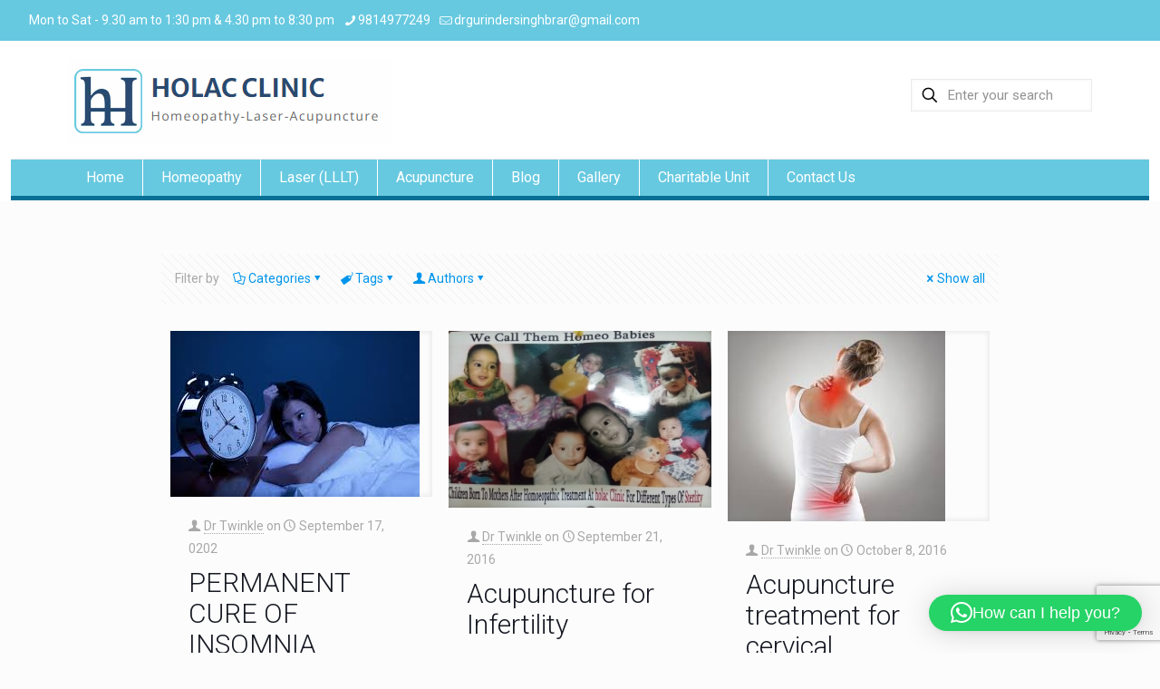

--- FILE ---
content_type: text/html; charset=utf-8
request_url: https://www.google.com/recaptcha/api2/anchor?ar=1&k=6LfaImggAAAAAIr5-VgRngJ4E-4WKIqBRFSHUdQi&co=aHR0cHM6Ly93d3cuaG9sYWNob3NwaXRhbC5jb206NDQz&hl=en&v=PoyoqOPhxBO7pBk68S4YbpHZ&size=invisible&anchor-ms=20000&execute-ms=30000&cb=jz8dzk6rpmls
body_size: 49912
content:
<!DOCTYPE HTML><html dir="ltr" lang="en"><head><meta http-equiv="Content-Type" content="text/html; charset=UTF-8">
<meta http-equiv="X-UA-Compatible" content="IE=edge">
<title>reCAPTCHA</title>
<style type="text/css">
/* cyrillic-ext */
@font-face {
  font-family: 'Roboto';
  font-style: normal;
  font-weight: 400;
  font-stretch: 100%;
  src: url(//fonts.gstatic.com/s/roboto/v48/KFO7CnqEu92Fr1ME7kSn66aGLdTylUAMa3GUBHMdazTgWw.woff2) format('woff2');
  unicode-range: U+0460-052F, U+1C80-1C8A, U+20B4, U+2DE0-2DFF, U+A640-A69F, U+FE2E-FE2F;
}
/* cyrillic */
@font-face {
  font-family: 'Roboto';
  font-style: normal;
  font-weight: 400;
  font-stretch: 100%;
  src: url(//fonts.gstatic.com/s/roboto/v48/KFO7CnqEu92Fr1ME7kSn66aGLdTylUAMa3iUBHMdazTgWw.woff2) format('woff2');
  unicode-range: U+0301, U+0400-045F, U+0490-0491, U+04B0-04B1, U+2116;
}
/* greek-ext */
@font-face {
  font-family: 'Roboto';
  font-style: normal;
  font-weight: 400;
  font-stretch: 100%;
  src: url(//fonts.gstatic.com/s/roboto/v48/KFO7CnqEu92Fr1ME7kSn66aGLdTylUAMa3CUBHMdazTgWw.woff2) format('woff2');
  unicode-range: U+1F00-1FFF;
}
/* greek */
@font-face {
  font-family: 'Roboto';
  font-style: normal;
  font-weight: 400;
  font-stretch: 100%;
  src: url(//fonts.gstatic.com/s/roboto/v48/KFO7CnqEu92Fr1ME7kSn66aGLdTylUAMa3-UBHMdazTgWw.woff2) format('woff2');
  unicode-range: U+0370-0377, U+037A-037F, U+0384-038A, U+038C, U+038E-03A1, U+03A3-03FF;
}
/* math */
@font-face {
  font-family: 'Roboto';
  font-style: normal;
  font-weight: 400;
  font-stretch: 100%;
  src: url(//fonts.gstatic.com/s/roboto/v48/KFO7CnqEu92Fr1ME7kSn66aGLdTylUAMawCUBHMdazTgWw.woff2) format('woff2');
  unicode-range: U+0302-0303, U+0305, U+0307-0308, U+0310, U+0312, U+0315, U+031A, U+0326-0327, U+032C, U+032F-0330, U+0332-0333, U+0338, U+033A, U+0346, U+034D, U+0391-03A1, U+03A3-03A9, U+03B1-03C9, U+03D1, U+03D5-03D6, U+03F0-03F1, U+03F4-03F5, U+2016-2017, U+2034-2038, U+203C, U+2040, U+2043, U+2047, U+2050, U+2057, U+205F, U+2070-2071, U+2074-208E, U+2090-209C, U+20D0-20DC, U+20E1, U+20E5-20EF, U+2100-2112, U+2114-2115, U+2117-2121, U+2123-214F, U+2190, U+2192, U+2194-21AE, U+21B0-21E5, U+21F1-21F2, U+21F4-2211, U+2213-2214, U+2216-22FF, U+2308-230B, U+2310, U+2319, U+231C-2321, U+2336-237A, U+237C, U+2395, U+239B-23B7, U+23D0, U+23DC-23E1, U+2474-2475, U+25AF, U+25B3, U+25B7, U+25BD, U+25C1, U+25CA, U+25CC, U+25FB, U+266D-266F, U+27C0-27FF, U+2900-2AFF, U+2B0E-2B11, U+2B30-2B4C, U+2BFE, U+3030, U+FF5B, U+FF5D, U+1D400-1D7FF, U+1EE00-1EEFF;
}
/* symbols */
@font-face {
  font-family: 'Roboto';
  font-style: normal;
  font-weight: 400;
  font-stretch: 100%;
  src: url(//fonts.gstatic.com/s/roboto/v48/KFO7CnqEu92Fr1ME7kSn66aGLdTylUAMaxKUBHMdazTgWw.woff2) format('woff2');
  unicode-range: U+0001-000C, U+000E-001F, U+007F-009F, U+20DD-20E0, U+20E2-20E4, U+2150-218F, U+2190, U+2192, U+2194-2199, U+21AF, U+21E6-21F0, U+21F3, U+2218-2219, U+2299, U+22C4-22C6, U+2300-243F, U+2440-244A, U+2460-24FF, U+25A0-27BF, U+2800-28FF, U+2921-2922, U+2981, U+29BF, U+29EB, U+2B00-2BFF, U+4DC0-4DFF, U+FFF9-FFFB, U+10140-1018E, U+10190-1019C, U+101A0, U+101D0-101FD, U+102E0-102FB, U+10E60-10E7E, U+1D2C0-1D2D3, U+1D2E0-1D37F, U+1F000-1F0FF, U+1F100-1F1AD, U+1F1E6-1F1FF, U+1F30D-1F30F, U+1F315, U+1F31C, U+1F31E, U+1F320-1F32C, U+1F336, U+1F378, U+1F37D, U+1F382, U+1F393-1F39F, U+1F3A7-1F3A8, U+1F3AC-1F3AF, U+1F3C2, U+1F3C4-1F3C6, U+1F3CA-1F3CE, U+1F3D4-1F3E0, U+1F3ED, U+1F3F1-1F3F3, U+1F3F5-1F3F7, U+1F408, U+1F415, U+1F41F, U+1F426, U+1F43F, U+1F441-1F442, U+1F444, U+1F446-1F449, U+1F44C-1F44E, U+1F453, U+1F46A, U+1F47D, U+1F4A3, U+1F4B0, U+1F4B3, U+1F4B9, U+1F4BB, U+1F4BF, U+1F4C8-1F4CB, U+1F4D6, U+1F4DA, U+1F4DF, U+1F4E3-1F4E6, U+1F4EA-1F4ED, U+1F4F7, U+1F4F9-1F4FB, U+1F4FD-1F4FE, U+1F503, U+1F507-1F50B, U+1F50D, U+1F512-1F513, U+1F53E-1F54A, U+1F54F-1F5FA, U+1F610, U+1F650-1F67F, U+1F687, U+1F68D, U+1F691, U+1F694, U+1F698, U+1F6AD, U+1F6B2, U+1F6B9-1F6BA, U+1F6BC, U+1F6C6-1F6CF, U+1F6D3-1F6D7, U+1F6E0-1F6EA, U+1F6F0-1F6F3, U+1F6F7-1F6FC, U+1F700-1F7FF, U+1F800-1F80B, U+1F810-1F847, U+1F850-1F859, U+1F860-1F887, U+1F890-1F8AD, U+1F8B0-1F8BB, U+1F8C0-1F8C1, U+1F900-1F90B, U+1F93B, U+1F946, U+1F984, U+1F996, U+1F9E9, U+1FA00-1FA6F, U+1FA70-1FA7C, U+1FA80-1FA89, U+1FA8F-1FAC6, U+1FACE-1FADC, U+1FADF-1FAE9, U+1FAF0-1FAF8, U+1FB00-1FBFF;
}
/* vietnamese */
@font-face {
  font-family: 'Roboto';
  font-style: normal;
  font-weight: 400;
  font-stretch: 100%;
  src: url(//fonts.gstatic.com/s/roboto/v48/KFO7CnqEu92Fr1ME7kSn66aGLdTylUAMa3OUBHMdazTgWw.woff2) format('woff2');
  unicode-range: U+0102-0103, U+0110-0111, U+0128-0129, U+0168-0169, U+01A0-01A1, U+01AF-01B0, U+0300-0301, U+0303-0304, U+0308-0309, U+0323, U+0329, U+1EA0-1EF9, U+20AB;
}
/* latin-ext */
@font-face {
  font-family: 'Roboto';
  font-style: normal;
  font-weight: 400;
  font-stretch: 100%;
  src: url(//fonts.gstatic.com/s/roboto/v48/KFO7CnqEu92Fr1ME7kSn66aGLdTylUAMa3KUBHMdazTgWw.woff2) format('woff2');
  unicode-range: U+0100-02BA, U+02BD-02C5, U+02C7-02CC, U+02CE-02D7, U+02DD-02FF, U+0304, U+0308, U+0329, U+1D00-1DBF, U+1E00-1E9F, U+1EF2-1EFF, U+2020, U+20A0-20AB, U+20AD-20C0, U+2113, U+2C60-2C7F, U+A720-A7FF;
}
/* latin */
@font-face {
  font-family: 'Roboto';
  font-style: normal;
  font-weight: 400;
  font-stretch: 100%;
  src: url(//fonts.gstatic.com/s/roboto/v48/KFO7CnqEu92Fr1ME7kSn66aGLdTylUAMa3yUBHMdazQ.woff2) format('woff2');
  unicode-range: U+0000-00FF, U+0131, U+0152-0153, U+02BB-02BC, U+02C6, U+02DA, U+02DC, U+0304, U+0308, U+0329, U+2000-206F, U+20AC, U+2122, U+2191, U+2193, U+2212, U+2215, U+FEFF, U+FFFD;
}
/* cyrillic-ext */
@font-face {
  font-family: 'Roboto';
  font-style: normal;
  font-weight: 500;
  font-stretch: 100%;
  src: url(//fonts.gstatic.com/s/roboto/v48/KFO7CnqEu92Fr1ME7kSn66aGLdTylUAMa3GUBHMdazTgWw.woff2) format('woff2');
  unicode-range: U+0460-052F, U+1C80-1C8A, U+20B4, U+2DE0-2DFF, U+A640-A69F, U+FE2E-FE2F;
}
/* cyrillic */
@font-face {
  font-family: 'Roboto';
  font-style: normal;
  font-weight: 500;
  font-stretch: 100%;
  src: url(//fonts.gstatic.com/s/roboto/v48/KFO7CnqEu92Fr1ME7kSn66aGLdTylUAMa3iUBHMdazTgWw.woff2) format('woff2');
  unicode-range: U+0301, U+0400-045F, U+0490-0491, U+04B0-04B1, U+2116;
}
/* greek-ext */
@font-face {
  font-family: 'Roboto';
  font-style: normal;
  font-weight: 500;
  font-stretch: 100%;
  src: url(//fonts.gstatic.com/s/roboto/v48/KFO7CnqEu92Fr1ME7kSn66aGLdTylUAMa3CUBHMdazTgWw.woff2) format('woff2');
  unicode-range: U+1F00-1FFF;
}
/* greek */
@font-face {
  font-family: 'Roboto';
  font-style: normal;
  font-weight: 500;
  font-stretch: 100%;
  src: url(//fonts.gstatic.com/s/roboto/v48/KFO7CnqEu92Fr1ME7kSn66aGLdTylUAMa3-UBHMdazTgWw.woff2) format('woff2');
  unicode-range: U+0370-0377, U+037A-037F, U+0384-038A, U+038C, U+038E-03A1, U+03A3-03FF;
}
/* math */
@font-face {
  font-family: 'Roboto';
  font-style: normal;
  font-weight: 500;
  font-stretch: 100%;
  src: url(//fonts.gstatic.com/s/roboto/v48/KFO7CnqEu92Fr1ME7kSn66aGLdTylUAMawCUBHMdazTgWw.woff2) format('woff2');
  unicode-range: U+0302-0303, U+0305, U+0307-0308, U+0310, U+0312, U+0315, U+031A, U+0326-0327, U+032C, U+032F-0330, U+0332-0333, U+0338, U+033A, U+0346, U+034D, U+0391-03A1, U+03A3-03A9, U+03B1-03C9, U+03D1, U+03D5-03D6, U+03F0-03F1, U+03F4-03F5, U+2016-2017, U+2034-2038, U+203C, U+2040, U+2043, U+2047, U+2050, U+2057, U+205F, U+2070-2071, U+2074-208E, U+2090-209C, U+20D0-20DC, U+20E1, U+20E5-20EF, U+2100-2112, U+2114-2115, U+2117-2121, U+2123-214F, U+2190, U+2192, U+2194-21AE, U+21B0-21E5, U+21F1-21F2, U+21F4-2211, U+2213-2214, U+2216-22FF, U+2308-230B, U+2310, U+2319, U+231C-2321, U+2336-237A, U+237C, U+2395, U+239B-23B7, U+23D0, U+23DC-23E1, U+2474-2475, U+25AF, U+25B3, U+25B7, U+25BD, U+25C1, U+25CA, U+25CC, U+25FB, U+266D-266F, U+27C0-27FF, U+2900-2AFF, U+2B0E-2B11, U+2B30-2B4C, U+2BFE, U+3030, U+FF5B, U+FF5D, U+1D400-1D7FF, U+1EE00-1EEFF;
}
/* symbols */
@font-face {
  font-family: 'Roboto';
  font-style: normal;
  font-weight: 500;
  font-stretch: 100%;
  src: url(//fonts.gstatic.com/s/roboto/v48/KFO7CnqEu92Fr1ME7kSn66aGLdTylUAMaxKUBHMdazTgWw.woff2) format('woff2');
  unicode-range: U+0001-000C, U+000E-001F, U+007F-009F, U+20DD-20E0, U+20E2-20E4, U+2150-218F, U+2190, U+2192, U+2194-2199, U+21AF, U+21E6-21F0, U+21F3, U+2218-2219, U+2299, U+22C4-22C6, U+2300-243F, U+2440-244A, U+2460-24FF, U+25A0-27BF, U+2800-28FF, U+2921-2922, U+2981, U+29BF, U+29EB, U+2B00-2BFF, U+4DC0-4DFF, U+FFF9-FFFB, U+10140-1018E, U+10190-1019C, U+101A0, U+101D0-101FD, U+102E0-102FB, U+10E60-10E7E, U+1D2C0-1D2D3, U+1D2E0-1D37F, U+1F000-1F0FF, U+1F100-1F1AD, U+1F1E6-1F1FF, U+1F30D-1F30F, U+1F315, U+1F31C, U+1F31E, U+1F320-1F32C, U+1F336, U+1F378, U+1F37D, U+1F382, U+1F393-1F39F, U+1F3A7-1F3A8, U+1F3AC-1F3AF, U+1F3C2, U+1F3C4-1F3C6, U+1F3CA-1F3CE, U+1F3D4-1F3E0, U+1F3ED, U+1F3F1-1F3F3, U+1F3F5-1F3F7, U+1F408, U+1F415, U+1F41F, U+1F426, U+1F43F, U+1F441-1F442, U+1F444, U+1F446-1F449, U+1F44C-1F44E, U+1F453, U+1F46A, U+1F47D, U+1F4A3, U+1F4B0, U+1F4B3, U+1F4B9, U+1F4BB, U+1F4BF, U+1F4C8-1F4CB, U+1F4D6, U+1F4DA, U+1F4DF, U+1F4E3-1F4E6, U+1F4EA-1F4ED, U+1F4F7, U+1F4F9-1F4FB, U+1F4FD-1F4FE, U+1F503, U+1F507-1F50B, U+1F50D, U+1F512-1F513, U+1F53E-1F54A, U+1F54F-1F5FA, U+1F610, U+1F650-1F67F, U+1F687, U+1F68D, U+1F691, U+1F694, U+1F698, U+1F6AD, U+1F6B2, U+1F6B9-1F6BA, U+1F6BC, U+1F6C6-1F6CF, U+1F6D3-1F6D7, U+1F6E0-1F6EA, U+1F6F0-1F6F3, U+1F6F7-1F6FC, U+1F700-1F7FF, U+1F800-1F80B, U+1F810-1F847, U+1F850-1F859, U+1F860-1F887, U+1F890-1F8AD, U+1F8B0-1F8BB, U+1F8C0-1F8C1, U+1F900-1F90B, U+1F93B, U+1F946, U+1F984, U+1F996, U+1F9E9, U+1FA00-1FA6F, U+1FA70-1FA7C, U+1FA80-1FA89, U+1FA8F-1FAC6, U+1FACE-1FADC, U+1FADF-1FAE9, U+1FAF0-1FAF8, U+1FB00-1FBFF;
}
/* vietnamese */
@font-face {
  font-family: 'Roboto';
  font-style: normal;
  font-weight: 500;
  font-stretch: 100%;
  src: url(//fonts.gstatic.com/s/roboto/v48/KFO7CnqEu92Fr1ME7kSn66aGLdTylUAMa3OUBHMdazTgWw.woff2) format('woff2');
  unicode-range: U+0102-0103, U+0110-0111, U+0128-0129, U+0168-0169, U+01A0-01A1, U+01AF-01B0, U+0300-0301, U+0303-0304, U+0308-0309, U+0323, U+0329, U+1EA0-1EF9, U+20AB;
}
/* latin-ext */
@font-face {
  font-family: 'Roboto';
  font-style: normal;
  font-weight: 500;
  font-stretch: 100%;
  src: url(//fonts.gstatic.com/s/roboto/v48/KFO7CnqEu92Fr1ME7kSn66aGLdTylUAMa3KUBHMdazTgWw.woff2) format('woff2');
  unicode-range: U+0100-02BA, U+02BD-02C5, U+02C7-02CC, U+02CE-02D7, U+02DD-02FF, U+0304, U+0308, U+0329, U+1D00-1DBF, U+1E00-1E9F, U+1EF2-1EFF, U+2020, U+20A0-20AB, U+20AD-20C0, U+2113, U+2C60-2C7F, U+A720-A7FF;
}
/* latin */
@font-face {
  font-family: 'Roboto';
  font-style: normal;
  font-weight: 500;
  font-stretch: 100%;
  src: url(//fonts.gstatic.com/s/roboto/v48/KFO7CnqEu92Fr1ME7kSn66aGLdTylUAMa3yUBHMdazQ.woff2) format('woff2');
  unicode-range: U+0000-00FF, U+0131, U+0152-0153, U+02BB-02BC, U+02C6, U+02DA, U+02DC, U+0304, U+0308, U+0329, U+2000-206F, U+20AC, U+2122, U+2191, U+2193, U+2212, U+2215, U+FEFF, U+FFFD;
}
/* cyrillic-ext */
@font-face {
  font-family: 'Roboto';
  font-style: normal;
  font-weight: 900;
  font-stretch: 100%;
  src: url(//fonts.gstatic.com/s/roboto/v48/KFO7CnqEu92Fr1ME7kSn66aGLdTylUAMa3GUBHMdazTgWw.woff2) format('woff2');
  unicode-range: U+0460-052F, U+1C80-1C8A, U+20B4, U+2DE0-2DFF, U+A640-A69F, U+FE2E-FE2F;
}
/* cyrillic */
@font-face {
  font-family: 'Roboto';
  font-style: normal;
  font-weight: 900;
  font-stretch: 100%;
  src: url(//fonts.gstatic.com/s/roboto/v48/KFO7CnqEu92Fr1ME7kSn66aGLdTylUAMa3iUBHMdazTgWw.woff2) format('woff2');
  unicode-range: U+0301, U+0400-045F, U+0490-0491, U+04B0-04B1, U+2116;
}
/* greek-ext */
@font-face {
  font-family: 'Roboto';
  font-style: normal;
  font-weight: 900;
  font-stretch: 100%;
  src: url(//fonts.gstatic.com/s/roboto/v48/KFO7CnqEu92Fr1ME7kSn66aGLdTylUAMa3CUBHMdazTgWw.woff2) format('woff2');
  unicode-range: U+1F00-1FFF;
}
/* greek */
@font-face {
  font-family: 'Roboto';
  font-style: normal;
  font-weight: 900;
  font-stretch: 100%;
  src: url(//fonts.gstatic.com/s/roboto/v48/KFO7CnqEu92Fr1ME7kSn66aGLdTylUAMa3-UBHMdazTgWw.woff2) format('woff2');
  unicode-range: U+0370-0377, U+037A-037F, U+0384-038A, U+038C, U+038E-03A1, U+03A3-03FF;
}
/* math */
@font-face {
  font-family: 'Roboto';
  font-style: normal;
  font-weight: 900;
  font-stretch: 100%;
  src: url(//fonts.gstatic.com/s/roboto/v48/KFO7CnqEu92Fr1ME7kSn66aGLdTylUAMawCUBHMdazTgWw.woff2) format('woff2');
  unicode-range: U+0302-0303, U+0305, U+0307-0308, U+0310, U+0312, U+0315, U+031A, U+0326-0327, U+032C, U+032F-0330, U+0332-0333, U+0338, U+033A, U+0346, U+034D, U+0391-03A1, U+03A3-03A9, U+03B1-03C9, U+03D1, U+03D5-03D6, U+03F0-03F1, U+03F4-03F5, U+2016-2017, U+2034-2038, U+203C, U+2040, U+2043, U+2047, U+2050, U+2057, U+205F, U+2070-2071, U+2074-208E, U+2090-209C, U+20D0-20DC, U+20E1, U+20E5-20EF, U+2100-2112, U+2114-2115, U+2117-2121, U+2123-214F, U+2190, U+2192, U+2194-21AE, U+21B0-21E5, U+21F1-21F2, U+21F4-2211, U+2213-2214, U+2216-22FF, U+2308-230B, U+2310, U+2319, U+231C-2321, U+2336-237A, U+237C, U+2395, U+239B-23B7, U+23D0, U+23DC-23E1, U+2474-2475, U+25AF, U+25B3, U+25B7, U+25BD, U+25C1, U+25CA, U+25CC, U+25FB, U+266D-266F, U+27C0-27FF, U+2900-2AFF, U+2B0E-2B11, U+2B30-2B4C, U+2BFE, U+3030, U+FF5B, U+FF5D, U+1D400-1D7FF, U+1EE00-1EEFF;
}
/* symbols */
@font-face {
  font-family: 'Roboto';
  font-style: normal;
  font-weight: 900;
  font-stretch: 100%;
  src: url(//fonts.gstatic.com/s/roboto/v48/KFO7CnqEu92Fr1ME7kSn66aGLdTylUAMaxKUBHMdazTgWw.woff2) format('woff2');
  unicode-range: U+0001-000C, U+000E-001F, U+007F-009F, U+20DD-20E0, U+20E2-20E4, U+2150-218F, U+2190, U+2192, U+2194-2199, U+21AF, U+21E6-21F0, U+21F3, U+2218-2219, U+2299, U+22C4-22C6, U+2300-243F, U+2440-244A, U+2460-24FF, U+25A0-27BF, U+2800-28FF, U+2921-2922, U+2981, U+29BF, U+29EB, U+2B00-2BFF, U+4DC0-4DFF, U+FFF9-FFFB, U+10140-1018E, U+10190-1019C, U+101A0, U+101D0-101FD, U+102E0-102FB, U+10E60-10E7E, U+1D2C0-1D2D3, U+1D2E0-1D37F, U+1F000-1F0FF, U+1F100-1F1AD, U+1F1E6-1F1FF, U+1F30D-1F30F, U+1F315, U+1F31C, U+1F31E, U+1F320-1F32C, U+1F336, U+1F378, U+1F37D, U+1F382, U+1F393-1F39F, U+1F3A7-1F3A8, U+1F3AC-1F3AF, U+1F3C2, U+1F3C4-1F3C6, U+1F3CA-1F3CE, U+1F3D4-1F3E0, U+1F3ED, U+1F3F1-1F3F3, U+1F3F5-1F3F7, U+1F408, U+1F415, U+1F41F, U+1F426, U+1F43F, U+1F441-1F442, U+1F444, U+1F446-1F449, U+1F44C-1F44E, U+1F453, U+1F46A, U+1F47D, U+1F4A3, U+1F4B0, U+1F4B3, U+1F4B9, U+1F4BB, U+1F4BF, U+1F4C8-1F4CB, U+1F4D6, U+1F4DA, U+1F4DF, U+1F4E3-1F4E6, U+1F4EA-1F4ED, U+1F4F7, U+1F4F9-1F4FB, U+1F4FD-1F4FE, U+1F503, U+1F507-1F50B, U+1F50D, U+1F512-1F513, U+1F53E-1F54A, U+1F54F-1F5FA, U+1F610, U+1F650-1F67F, U+1F687, U+1F68D, U+1F691, U+1F694, U+1F698, U+1F6AD, U+1F6B2, U+1F6B9-1F6BA, U+1F6BC, U+1F6C6-1F6CF, U+1F6D3-1F6D7, U+1F6E0-1F6EA, U+1F6F0-1F6F3, U+1F6F7-1F6FC, U+1F700-1F7FF, U+1F800-1F80B, U+1F810-1F847, U+1F850-1F859, U+1F860-1F887, U+1F890-1F8AD, U+1F8B0-1F8BB, U+1F8C0-1F8C1, U+1F900-1F90B, U+1F93B, U+1F946, U+1F984, U+1F996, U+1F9E9, U+1FA00-1FA6F, U+1FA70-1FA7C, U+1FA80-1FA89, U+1FA8F-1FAC6, U+1FACE-1FADC, U+1FADF-1FAE9, U+1FAF0-1FAF8, U+1FB00-1FBFF;
}
/* vietnamese */
@font-face {
  font-family: 'Roboto';
  font-style: normal;
  font-weight: 900;
  font-stretch: 100%;
  src: url(//fonts.gstatic.com/s/roboto/v48/KFO7CnqEu92Fr1ME7kSn66aGLdTylUAMa3OUBHMdazTgWw.woff2) format('woff2');
  unicode-range: U+0102-0103, U+0110-0111, U+0128-0129, U+0168-0169, U+01A0-01A1, U+01AF-01B0, U+0300-0301, U+0303-0304, U+0308-0309, U+0323, U+0329, U+1EA0-1EF9, U+20AB;
}
/* latin-ext */
@font-face {
  font-family: 'Roboto';
  font-style: normal;
  font-weight: 900;
  font-stretch: 100%;
  src: url(//fonts.gstatic.com/s/roboto/v48/KFO7CnqEu92Fr1ME7kSn66aGLdTylUAMa3KUBHMdazTgWw.woff2) format('woff2');
  unicode-range: U+0100-02BA, U+02BD-02C5, U+02C7-02CC, U+02CE-02D7, U+02DD-02FF, U+0304, U+0308, U+0329, U+1D00-1DBF, U+1E00-1E9F, U+1EF2-1EFF, U+2020, U+20A0-20AB, U+20AD-20C0, U+2113, U+2C60-2C7F, U+A720-A7FF;
}
/* latin */
@font-face {
  font-family: 'Roboto';
  font-style: normal;
  font-weight: 900;
  font-stretch: 100%;
  src: url(//fonts.gstatic.com/s/roboto/v48/KFO7CnqEu92Fr1ME7kSn66aGLdTylUAMa3yUBHMdazQ.woff2) format('woff2');
  unicode-range: U+0000-00FF, U+0131, U+0152-0153, U+02BB-02BC, U+02C6, U+02DA, U+02DC, U+0304, U+0308, U+0329, U+2000-206F, U+20AC, U+2122, U+2191, U+2193, U+2212, U+2215, U+FEFF, U+FFFD;
}

</style>
<link rel="stylesheet" type="text/css" href="https://www.gstatic.com/recaptcha/releases/PoyoqOPhxBO7pBk68S4YbpHZ/styles__ltr.css">
<script nonce="Q8BLNw_VlNje0OM-BOL32Q" type="text/javascript">window['__recaptcha_api'] = 'https://www.google.com/recaptcha/api2/';</script>
<script type="text/javascript" src="https://www.gstatic.com/recaptcha/releases/PoyoqOPhxBO7pBk68S4YbpHZ/recaptcha__en.js" nonce="Q8BLNw_VlNje0OM-BOL32Q">
      
    </script></head>
<body><div id="rc-anchor-alert" class="rc-anchor-alert"></div>
<input type="hidden" id="recaptcha-token" value="[base64]">
<script type="text/javascript" nonce="Q8BLNw_VlNje0OM-BOL32Q">
      recaptcha.anchor.Main.init("[\x22ainput\x22,[\x22bgdata\x22,\x22\x22,\[base64]/[base64]/[base64]/[base64]/[base64]/[base64]/[base64]/[base64]/[base64]/[base64]\\u003d\x22,\[base64]\\u003d\x22,\x22IEnCpcO1ZwzDuTxOwqzCnsKBw6gMw6bDicKhaMOnYFLDjXXCnMOuw5/[base64]/DkmzCgcOawrDDlsOMwolJIlvDlcOUNljDthhYNVB8JsKJFsKuYMK/w6zChSbDlsO/w6fDok4XPTpaw63Dm8KMJsO8ZsKjw5Q0wqzCkcKFQcKrwqEpwrrDggoSIh5jw4vDo1I1H8OUw6ISwpDDiMOEdD1+IMKwNw/CiFrDvMOLIsKZNBXCp8OPwrDDgwnCrsKxVyM6w7tOQwfClUQfwqZwLsKkwpZsLsORQzHCqGRYwqkcw7rDm2xNwpBOKMO4REnCtjrCo25aAnZMwrdTwo7CiUFLwr5dw6tsYTXCpMOeDMOTwp/CnV4yazxsDxfDg8OAw6jDh8Klw4BKbMOcVXF9wqnDthFww6TDr8K7GRHDusKqwoIgCkPCpSRVw6gmwpfCoko+RsOnfkxVw6QcBMKPwq8Ywo1mccOAf8O+w4RnAy/DtEPCucKuKcKYGMK1IsKFw5vCv8K4woAww6XDs14Hw4LDjAvCuU1nw7EfIMK/Hi/[base64]/CtcKfIGNYwrcKw6TClwXCmsO9w4USwpxkIMO/wp3DrsKywrfCrwE6wpvDpMOSOB4VwrrCmjhcUWBvw5bCoXYLHkrCkn/Ct0XCuMOPwpbDo2jDqVfDvsKyJnx4woDDkcOKwqPDjcOXJ8KxwowfZg/[base64]/[base64]/AlvDlljCjcOYXEl9ZApMwoIhK8K8w4djwoTCoVFfw6DDuirDoMOOw6XDqQXDjjHDohljwrTDpi4wYsO8I3rCpjHDscKiw7o/[base64]/DpsODwpdWwrTCusK5dsKIwq1VecOfw7LClA0YK8KGwpwAw54twr3Du8KYwo9uMcKheMKFwq3DvA3Cr0PDsFF/QwgCF17Ci8K6JsOYPUZfMmPDqiNTHwsnw48BLG/CuSI4MCbCgwtNwrNbwqhdH8OnT8OawqnDo8OfesKTw4YVLwUsTMKqwr/DncOMwqhvw5gJw6rDgsKRAcO6wpAKY8K2woIqw5fCnMOww7huIcOHCcOTd8OCw5x3w4lEw7pzw5HCox0+w7jCp8Kuw5FVBcKDBhnChcKqZz/CvFLDu8Ozwr7Dhw8Xw4TCtMO3bMOcTMO0wo0qRVNfw5XDmcO1wrw1ThTDhMKzwrbDhn0Pw4fCtMKgdG/Cr8KEBT/[base64]/[base64]/Dr2TDp8O7PsKEHcKYOcKxwpHDt8K4wqDDoinCn3kNA31WU2nDosOPZ8OHDMOXecK4woUZfXpQaDTCnl7CtwliwqzDhyNoZsKXw6LDq8Kkw4Iyw7lPwqDCtsKwwqHCm8ONOsKAw5/DjcOxwoYFaWrCvcKow7LCksODKn/DrMOGwpvDgcK+IA/DoBQPwqlfNMK9wpTDmGZvw7Y+fsOIL2Y6blxKwqHCg0oNN8OpZ8OAIEgzDnxPa8OXwrPCtMK/[base64]/[base64]/Cj8KcAyJSwp7CskDCjiEcFDzCtyN4KknCunvChmRgDGvDjcK/[base64]/[base64]/[base64]/BEgSLMKgwpPDuMOdPcOhEsOowr0IFMOJw6nDssKnUQMow4zDsxBJTk5mw63CmcKWFMOpKU7DlHhnwoZvImbCjcOHw7kTVT9FCsOGwrI1X8KTCsKkwqZuw7x1TiPCnHZfwoLDr8KZanoHw5oCwq83UcK/w7rCnCnDs8OdUcOIwq/[base64]/[base64]/wpzCtTTCkF5vG3rDtMKOVnV+wpXDi8Kvwp1/[base64]/DsBMOw4PDk8Kaw6IEdz3CoE3CpMO6w75gw7fDlcK2w5PCggLDsMKXwovDtMKywq8zLkDDtnnDqiNbMkLCuR88w5s/wpbCoSPCmRnCkcKswo7DvCQ6wqTDosK2w44uGcO1wqN+bH7Cmkt9csKpw6ohw5nCjsOEwqbDuMOCejTDocKtwo/DtTDDiMKaZcKOw6DClsOdwoXCuUtGIsKEaS98w5p2w61+wpACwqlLw6nDnx0VT8Kpw7Frw6JydktWwonCuwzDs8O4w63CnD7Dj8Kuw67CqsOrEHpRCGVGHGcGLMO7w6vDncK/w5xxIlYgMcKTwpQGe1bDrH1HemDDmD1UF3wgwp7DrcKCDDNQw4osw5lhwpbDjkbDi8OJFX7CgcOKw4R5wq4xwo0kwqXCuBdeIsK/UcKAwqd2w74XKsOzRwgQA3zDiTbDhMO9w6TDlld+w4DDqVDDncKaLUDCiMO/GcOmw5MFI17Cp3wWU0nDt8KFU8OTwoACwop9KQ9Qw5/Cp8KHQMKww5lBwq3CmsOnD8OCRgoUwoAaNsKHwqDCjzrCrMOCT8KVYVzCoiAsNcOJwpMwwqzDssOsEHlzAVNDwotYwrUdEcKwwpwOwovDj1pawoTCkA1nwo7CgARsR8Olw6DDlsKsw6XDvBlSBELCncOteA98dMKXPAjCvlXCosK/XyfCjwRBemnDkyrDicOdw6HDlsKZNnvCmD8LwqTDvTpcwoLChsK6wopJwprDvmt0WwjCqsOWwrZ7DcKewpLCnQvCuMO5AR7Cq0sywpDChsKfw7g/wpQCbMKsNX0MSMKMwp1SfcO9QcKgwobDpcO5wqzDpAlMZcK8TcK1Ax/Cg1wSwqUVwo5YYsKqwpHDnzfCkkJJGsOpS8O+wqovOTUZLAd3WMK8worDkxfDvsKUw47ChCoBejYPTEtYw7snwp/DhWtxw5fDv1LCihbDrMOpAcKnDcKuwoUaejLDnMOyIXjDpMKDwoXDsC7Csmw0wqXDvyImwojCvz/Ci8OFwpF1wpTDm8KFw6phwrgVw6F/w6s1DsKSFsKFZ0vDh8OlAxw1IsK7w7JywrDDknnCmkN9w4vDusKqwppjJsK0Ml7Ds8OpEsO5Wy3DtXfDh8KTXQI9HHzDscOIX1PCssKGwqXDgC7CoBvCisK/wqV0Nh0NBsOJU0xYwp0Iw7BsScK0w6EfUl7Cg8KDw4jDq8K2JMKGwptLAzDCi3TDgMK6SsOUw6zDhsK7wr3Co8OQwqrCsWg2wrEMYXnCkhpKJnDDnzjCrMKMw4LDtUsnwqd0w7sswqsJVcKpQ8OJWQHDi8K0w6NMIhJ7YsOnBj8FQcK8wosFMcKtLMODb8OlRw/Dmj16LcKlwrRPwpvDrcOpwpvDocKpZxkGwpB2BMOpwoXDlcKQEsKKHcKrw69lw5wUwoDDu0fChMK1E31GS3LDpkPCsGgnLVwhWGfDoD/[base64]/LMOXasKcwqshCkMddsOeHVfDnALDm8OZw5/Cp8KkccOdwoMdw5nDg8KUGjnCnMKoacOUfzhNZMOJCHPCqyEQw6rDhn/Dv1TCjQ7DnxPDm04owoPDrErDq8OlHRMnLsORwroUw6I/w6/Dghp/w5dHM8Kvdx3Cm8K+P8O7bVnCiRzCuBMkNx81LsO6aMOaw4gWw6xnOcOcw4XDgDJFZXTDh8K1w5JoHMKQRFvDnsOXw4XCnsOIwplvwrVRfXF8DnzCsgzCu2HDlyvCqcKuYcOfasO7CEDDqcOmeR3DqW9GeVvDo8K0MMOlwpoNNnYcSMOSccK/w7cEbsKTwqLDg3Y9QQrCjEYIwqMawpnDkHTDuCMXw6FVw5rDim7DqMKtFMKMwqDCojQSwpzDsEh7cMKjcxwOw5lTw7wmw7Jfwq9FQMODAMOLdMOmbcKxMMOzw43DlHzCokrCqsKHwp/Co8KsX3/DrDIjwpXCqsO4wpzCpcKkOjNJwqp4wrzCvBYZJ8Kcw43CgCdIw498w5BpFsOKwpnCsX8SExZjbMKkfsOgwoQjRcOxS3XDjMK5EMO6OcOywpxXYsOlfsKtw6JVbTbComPDvUB6w4dMVFXDh8KXWMKCw4AVd8KFWMKaaUfCq8OpaMKMwq3DnsKyZXF0wrQKwq/[base64]/DlcKpw5cUcMOiDT7DqsOfw4oHw5LDtT/DmsOCRcODB8Olc8KqWUl+w7NXIsOXBTLDnMOiemHCgGrDhm0TVcOBwqsXw4Zsw5xOw5tHw5Rkw4xRc0o6wpMIw4xHGxPDhcKIUMOVccKKB8OWVsOHSDvDoC4ewo9IbyPDgsOQEkNXXcOodW/Cs8O2UcOkwo3DjMKdSgzDjcKrIBTCmMKvw7HCssOewqksNsK7wqg0JxbCui7Dq2HCjsOFTsKcG8OFY2R2wqfDsCcrwo/DrARIXMOYw6AZKEF7wqrDvMOhGcK0Fx0oaHDCjsKQw7Nmw5zDqDbClUTCtirDvH5SwpPDtMOTw512IMOww4/CpcKew4EccsK0wpfCi8KgSMOoW8OnwqBPChYbwo7DtVnCicOkAsOAwp0+w7N5Q8OdNMOgw7U1w6A1FFLDqhstw7jCkC9Ww7AgZHzCtcKpw7PDp0TCpCQyQ8OFXT/DucOLwprCtcKkwojCoUUuGMK1woEhdwvCj8OWwr0HMw0ww7XCjsOENsOKw4F+YibCn8KEwosDw6R1YsKKw7DDm8O+wprDuMO8Y33Dv2BNFFfDjWpTViwDVsOjw5APScKGcsKDT8Ouw4UNScKcwrs/N8KCVMKef1oRw6zCrsKvZcOeUCQGdsOufMOFwqfCvDonVwl1w4dFwojCjMKawpcpEMOCAcOYw68Vw6PCkcOVwp9IV8ONVsOtKl7CgsKbw5k0w7EsNEdxQsKcwq4mw7oDwpgqUcKxw4p1wqsabMOVG8OPwrw8wpDDrCjCvsK/w7bCt8O3TSJiVcOzU2rCtcOwwq5HwoHCpsOVFcKDwqzCvMOvwo0HQMOSw6oyXmDDnBE8IcK1wpLDqMK2w7c/DCLDpGHDiMKaAX3DgDBXGsKKLFTDuMObUMO/IsO7wrAdNMOyw4DCoMOtwp/[base64]/CrTEnw4nDnMOWcAtWwqQ7wo3Du8OxA8O/[base64]/CjHfDtMO1IsKebsKjwozDnn1GMkRiwqPDn8O7A8OCw7EybMO4Jm3CnMKGwprDlUHCkcO1wpDCj8OlT8OPMBZ5WcKjIycBwqVaw7DDhzZ2w5N4wrZMHS7Dr8Khwqd5CsKBwo/Cm3B6WcOCw4TDi1HCsCscw7UCwp0TAsOWQGMzwonDqMOLCmV9w6gcw47CsDRdw4/DoAgHeCrCiCo4TMKzw4bDhG1OJMO7KGUKGsOpMC4Qw77Cq8K/ABXDhMObwpHDtiUkwqzDjsOGw4IUw7TDucOzHcOzNj9swrzDqSXCgnckwrXCjTNDwpfDocK0elcUGMOaITNjcXfDqMKPYsKYwr3DrMOQWHEBwqZNAcK+VsO7LsOlBMO/McOnwp7DqcOTMiTDkTcowpPDqsO9RMKrwp16wp3DvcKkIhc2ZMO1w7fCjcOFY1M4QMOpwq95wq7Dm1HCisOiw7IHVMKMa8OTHMK5woHCr8O6Um8Kw4srw7cswprCjVLCucKFEMO7w4DDrCIZwoFVwo1KwoN0w6HDomLDmCnDoltowr/ChsKUwpnCiknDrsOhwqbDlH/Ck0HCjiPDpsKYAETCm0HDrMOmwrfDhsK8PMKTGMO8JMOZAcOrwpDCosORwofCugQiCBQ4SGJmQsKZIMOBw6/Dq8OpwqoQwrLCt0I9OMK2YXFIOcOrcVQMw5Y/wrBlGMKcYMOoFsOdKcODP8Kdw4IqRXDDvcOMw4ghZsKJwqhUw5XCj1HDvsOOw6vDiMKWwo3Dg8K0w7dLwo1SJsKrw4VWdgjDh8O8JcKLwqsLwrjCrkLCncKqw5XDiCHCo8KTSD1tw4fDuA0DAgx1WEx5Vi0Hw7fCmmIoJcOFfcOuLnpHOMK/[base64]/wrFxwoc6w6c8PDHCiyYSw5zCrcKnVsKwIHXCk8KSwq0Xw6LDgSsYwpQnF1XCoHvDh2JCwqwewrx2w7dYdiHCssKww7JhTSJkTkQoPURJc8KXdQo0woAPw5/Ci8KuwoJ6LkVkw48hOBhZwp3DisO4B3XDkk5ULsOheWBrIsOdw7bDp8K/[base64]/CoH7CjQ3CkkgFbcO5KjoVwrMjwr7DuRLCqcKrwqZYQcOkaj7DrUTCg8K+cA/CmlvCj0YqZcOyBXcqGQvDj8OAw7IPwrEfdsOowpnCsnfDn8Kew6R2wqHCrlbCow0VQDnCpHQWfcKNNMKAJcOkbsOEM8ObVkrDoMK6GcOUw5nDkMKaBMKhw6QoKC/CuTXDpSLCnMO8w5l8AGrDhRDCrFhYwpJ6w6t/w7dEKkVLwrkvG8OMw4x7woBwHEPCv8OFw7PDicOfw7IaeSzDvxQQNcOsWMOrw7sNwq/DqsO5O8Ocw5fDh1PDkzLDs2PClEbCs8KMJ1/DrS9ueljDgMOrwrzDk8K3wq/[base64]/wrfCuDbDvsKNUWLCoALDpcOgw5pPBmUdwq1nw7wYw5PCpsO3w5PDpcKLZcOpA2Y/w4QPwrtdwrMSw6rDmMKBchPClcKwYHvClxPDrgTDr8KBwrLCp8OHdMKtVMKEw7g2NMOBDMKfw4gmU3vDo0TDosO+w5PDpEc8N8K0w5YhEEo9cmAcw4vDrH7CnE4WI1TDhVTCrsKEw6vDocKVw4XCuTtWw4HDpF/DocO6w7zDgXwDw5twIsOww6bDmVt7w4TDkcKsw6JfwqHDs2jDtFvDlW/CusODw5zDvCjDusOXd8OIRXjDtcO4ScOqJUNsNcKad8O7wonDtMKZWcOfwojClMKcAsOGw6dDwpHDiMKawrQ8EW7ChsKlw65aRsKfdlTDpMORNCrCllUlW8O8N07DlypLDMOyNcK7XcKhATAPADpFw7/CiHZfwpJXaMK6w7jCvcO8w514w55fw5/Cp8OvLMOjw6hLZl/DqcOPccKFwo4ewolHw4PCqMOCw5oOwqrDpcOAw6sww5bCusKCw4/CosOgw5dBLgPDtsOMNMOrwpjDmWptwrbDkU5Ww4gtw6VFIsKYw6Qzw7JQw5XDjRYHwpfDhMO6bnjDjzIqD2ICw5pLHsKacTJDw7t+w67DisOjCcKaHcOdfw3CgMKtRRfDusK7MGhlAcOAw4/Cuj3DgXVkIsKpSBrCt8KwIGZIecOYw4LDpMO9MVV+wqXDmx/Cg8K+wpvCkMOyw7c+wq/[base64]/[base64]/DjQXCtTrDmmTCmWLDqwVFJzcwfmoowrzDosOowptFeMKGVsKzwqHDl0nCr8KqwoJ2QsKnRQx7w48fwpsjbsOaeTYAw4NxMcOsdMOpDTHCjHhNZ8OvLn/DqTddBcOAa8OpwqB1FcO4cMOjb8OCwp0wdwg2RALCqEbCpCTCs3FNKELDgcKOwpTDs8OEHE/CphrCi8OVwq/DrCbDu8KIwox7SFzCg1d0a3nCscK8KWJcw5zCgsKYfndYQcKTRk7DpcKoSTjCqcKjw5QmJEVpTcOUE8KLTx9XFAXDhUTCnHkgw7/Cn8OSwqVObV3Cp0peScKPw4jCqRrCmVTCvMKxfsO1wrwzDsKJAi93w6YwWcOcMh19wpDDhmQpXUtZw7XDg1MhwoUew7k1UmchZsKJw4Blw4JMUsKbw6AdKsK9WcKhOibCv8OeIyNKw7vDh8ONYhpEGWvDt8Oxw5pbEi4Zw5ITwqTDqsO/bcOiw4caw5PDrkXDgcKBwqTDi8OHbMOZYsO1w7rDhMKAYMOmWsKgwpHCmifDtWnCsGl4EzbDgsOMwrbDjC/ClcOWwotaw6zClEIww53DuhA5SMK7YiLDqEfDnxPDuTnCj8KUw6ghRsKbfMOoC8KtPsOFwoXClcKOw5Nfw45Ww4BiSXzDh3PChcK/Y8OZwpsZw7vDuEjDksOGGkoOOsOSFsKEHHDChsOtHhYhDMOZwrBeS0vDqAdNwo1HKMKaISkyw7vDggzDkMOzwptAKcO7wpPCk3k8w4t9asOfIUHChn3ChgIALyTCqsKAw4TDsyYkQ0wIe8KnwoMpwqlowq3DpkMZDC3CrC/[base64]/XsKdw6bCsCNXDwc/wpPCg8K2f8OswoDDm0/Dn2XCkMOqwo9ddw9BwrAgEMO+bMOsw4zDqAU/IMKpw4B6a8O/w7LDkyvCsi7CnQEBLsOow4EIw45Sw7hJLWnCksOXC3EFNcOHWkwDwog2PlDCp8KtwrcTScOMwo04wpjCm8KLw4gtwqHCsj/ClMKowossw43Dp8K/wpJEwp14fsONJMK7EmN3wpvDmsK+w5/Dg2rCgQUNwqnDvl8WDMOZHmA9w74Bwr9rTiLDqE0Hw7REw6PDk8ONwpPCmHBLPsKyw6zDvMK/F8OgbsOww6kWwovCisOhT8OwScOeR8KZaDDCnQdow7XDlMO8wrzDm2fCpsO6w6F+UFfDg3VXw49JYAjCh3jCusOaSnsvd8KJNMOZwprDuG0iw4HDhzrDr1/CnMObwp4PSFfCqcKWZxFpwpomwqI0wq7CvsKEUiFjwpLCvMO2w54QQVrDssO8w5bDn2hGw5HDk8KeEBRzVcOTGMOJw63DiDTCjMO8wpzCssO7NsK2WsKnLMO7w5vCtWXCv3BGwrvCqVxGAWl0wqIEWHJjwoTDk0rCs8KMHcOXacOwbcOLwo/Cn8KIOcKswqbCvMKPVcONw4rCg8KdIwLCkhvDjWnDrVBWZg8WwqLCsjLDvsOnw4bCtsKvwoQ+MsOJwpt1Emd5wrgqw5J6wqHChEIQwrvDiCchD8KkwqPCoMKZMkvCpMOGc8OMHsKtax8EczDCtMKUd8OfwrRnw73DiTASwqduw4rCkcOFFj5icWwhwqHDg1/CmXjCvkrCncOFFsK/w7DDgAfDjcKCaBzDmV5aw4glXcKEwrzCgsOlHcOBw7zClcKXASbCol3CqE7CiTHCtFoLw6QgHMOcY8Kkw5ACUsK5wqnClMKFw7cXU2vDu8OZOldGL8OMQMOiWBbChGfCl8OywqoGNnPChQt9wrs/[base64]/wqPChAHCrnNtW8Ouw7rDnl/[base64]/woVqYsOVw6PDoMKUUMKZwp81WMOgwr3DtMORXMKJMCrClgHClcOWw4hOcl0FUcKrw7bCtsKxwrNKw5h3w7spwrhiwrYFw4BQI8KrDVpgworCh8OZw5XCv8KYYzwswpLCnsOhw5pJSXrCl8OhwqYYfMK2eBtwNsKCORx5wplmFcOlUSR4XcOew4ZGbcOrdi3Chyg/[base64]/DnT3Cjw0VEDrCj8ODdxpww5fCnlvDr8KMHMKfTjRFOcOdGMOJw5HCmCzCqcKODsKsw7XDvMOQw7t+CGDCt8KRw59Zw6XDl8O5CMOYe8K2wqPCiMOqwrEsOcOeZcKYDsOdwroWw49kR0x1fTXCl8KkFWPCsMO1wpZNwrTDm8Kiaz/Cu0xRwqXDtQYsGBdfGsKkfcOGYmNfwr/DslFlw4/CqihwJ8KVYCvDj8O7woklwqRKwpkyw7bCh8KEwqPDlknCvVJEw5tMEcOgXUrCoMO4PcK1UCrDrCcCwq/CimLChsO1w6rCi3V6MhDCl8Krw4ZRUsKIwqxAwp7DgT/DnRYLw7IYw7USwpjDoi4iw68AL8K9WABbCQ3DscONXynCvsOVwr9rwopTw7LCncOSw7o5UcKLw6YlaR/[base64]/DoMK6QmzDmBPDoMKyw6TDn1NnVcKawpRZw4PDug/[base64]/[base64]/w7sGQmN5w4EQB8ORCCnDuRoJw7k8w6zCsFE5LEx1w4kfBsKJQmFdDMOKQ8K/ZjRrw4bDtcKvwpFHIm3CkSrCulPDt3h4EgvChyvCksKiDMObwqEhaCgXw6oYaC7CgA1WUwU2CDFqHwU6wrVjwpFww7MmD8OlKMO2UxjCiBJWbhnDtcOXw5bDo8KKwr0nbsOOCx/CqX3DuxRzwoZ9d8OJfQJBw7cAwqfDlMO9wqtpbWkWwoEwWVzDtsOtaW44O097EBVGcy5fwodYwrDCvTADw4Ypw4E6wrcQw5sow4Mgwqcvw7HDtCzCtRtMwqTCn00WL1o+AWMxwrk+KkkGCHLCvMOtwrzDlyLDkj/DvR7CmiMuFn5qS8OBwpjDthtRasONw41twqDDvMO4w55rwpZ5NsO8asK1IyrCj8KYw7h3NMKRw5lkwoPCsx7Dr8OzKQnCuUsYVQTCv8OUT8K7w5pNw4vDj8Ocw4nChsKqHcOnwqhXw7XCow7Cq8OJwq/DjcKUwrV2wrh2T0hiwpYBKcOuNMOfwqsww77Cv8Oyw4wXBBPCo8KLw43CkizDksKLPcObw5fDo8Oxw7rDmsKGw5bDrhgfA20hD8KhfxHCuSjCnGNXRVYkD8OHw7XDvcOkX8Kaw4sZNcK3IMKzwpYNwoAiYsKvw6NTwovDvXpxREMjw6LCqjbDscO3CHbCr8KGwocbwq/CuQ/DsxYOw4wqDsOIwrIpw4plc3fCocOyw6slwqjCrwLCrksvAwTDiMK7GVsBw5oUwr9pMiHDqh7CucKPw4ICwqrDmUIuwrYYw5lcZX/[base64]/aCQDf2vCvHACP8OFQR3DmcOSb8K1bXMdBcOOIMOAw4TDihHDhcOswp4Fw7dfBkxMwrbDsTk9QMOZwplkwovCg8K0NU91w6TDrTB/wpvDqhwkOWPDqnfDrMOgWGd/w6vDucKtw4Irwq3Ds3/ChnLCuEPDv313BgbCksKiw5BbMcKmIApQw7Uiw7Arw7nDlQ8QPsOYw4XDncKQwp3Dp8K5IcKtNcOFGMODYcK6O8KAw53CkcOfUsK8ZilJw4vCqcKjOsKeW8OdYBLDtlHClcO1wojDqcOLFzZLw47DmsOZw6NXw6PCicOEwqjDucOEOxfCnhbCok/DqQHCiMKCODTDiUwGUMOqw7IZKMKaW8O8w4wFw6HDi1jDjyE5w7PCpMOFw4sUB8KTNy5BOsOjBBjCnCPDmMO6RikGYsKhbD9EwoEQeEnDs1cQPFrDrsOTwqAmb2zCuVTCohHDhjQDwrNNw7zDmcKBwoHCkcKvw7/[base64]/CqXhRWcKlwozCp0Y9djFiw7PDo8OeLsObw5XCuAxZBMKkREzDgX3Clmc0w4MEEcOOXMOWw7vCmBHDhE1GNsKqwoxFVMKiwrvDkMOWw706K1NWw5PCk8OIf1F9SSTDki0BdcOlXMKCO35Mw6TDuiDDj8KlfcObC8KSE8OsZ8KjAsOowrtcwrJkJx/DgCASN2PDrzjDoAtSwqowEw52VzsiG1LCq8KJbsORWcKXwofDvXzChwDDl8Oswr/Dq0oRw7bCocOtw6gQBMKZNcOqw7HCiG/CiwrDmmw7RsK2M17DpxgsAcKyw6RBwqkDXcOpeCIdw4rDhGFlfTEsw57Di8KSEzHCi8KMwpnDlMODw74rBUBAwr/[base64]/CpMKZCcOlbsK+XcOEHB8dwp4hwqFRO8OXwqggfCHCn8OmZcKzOjvCncOiw4/DuxrCk8OrwqUXwpwSwqQEw6DDpyUbKMKIcWdAXcKnw4JrQitawr7DnE/CpDtMwqHDhUrDs1nCgUxEwqENwqzDoERLA0jDq0DCkMKcw7Bnw7dLHMKvw4vDgCDDicOQwoJfw7LDjcO5wrDChSHDqcKIw6AaVsK0USzCssKUw7F0Ym9dw5oDa8Ofwq/CpUTDh8O5w7HCt0fCkMOUcXLDr07CnBHCiRFgEMKZZcKWSsKwD8KCwodpXcKvRE99woxRPcKHw5LDsxceQUx/agQBw4rDvcKDw4UVc8ONLkw8SzBGJsKtfl1xEh9mVjpBwoFtcMOrw58ww7vCrsOTwqZlewtjA8Kjw4RTwqXDs8OWY8O9fsO7w5/CkcKaL0snwrTCusKMBcKFaMKiwqrCocO+w50rb1AhVsOYHw9IE3EBw4PCusKbWEpZSFJvD8O9wpRTw7lbwoU7wq4DwrDCrkRpVsO4wrsAB8Oawq/DjVEsw4nDq17CicKgURvCmsOaQxkOw45Pwo5ew4pqBMKAVcOceHrCr8ONTMK1Rw5GQ8OBwqRqw6B9DcK/VFgpwrPCqUAUWMKLHF3DmGbDg8OYw6bCsFhDecOEIsKtOTnDqsOmMADCncO/[base64]/DuBACwprDnMOOw5JZwprDg8Kww7IlVsOlwqDDlhMeb8KabcK4CRsnwqFXTS/ChsKwXMKJwqAwRcKiBlvDqWvDtsKwwrXCpsOjwrJlGcOxScKpwrLCqcKaw7ttwoDDlijCk8O/wroCRHh+EhBUwqzDsMKxNsOwWsKvZm/[base64]/CjsK4wp0YOsKYKnHCj8K6e8KiH8OTw7zDpDZMwoFMwoQcV8KbLALDj8KWwr3Ck0bDp8KXwrbCvsO0aTIGw5XDuMK3wrnDl311w5ZZI8KAw45wEsO/wosswrN/YCNcdQ/CjSVZegd/w4lxw6jDo8KtwovDmFV5wpRMwpsIP1F0wp/DksO3U8OaYcKte8KAaGkEwqhJw4zDpnXDuAvCilMQCcKYwqJ3JsKSwoxMw73Dm2XDpT4fwrTDu8Otwo3CosO8UsOWwojCkcOiwq8tecOrfj97wpDCkcOKworCtk0lPmkvGsK/[base64]/DpCFdIMKkw64iaz3DtzAEw6xPPVESw7vCgkhnwoPDncKEd8KNwqLCjxTCpyUBw47DgApKXwBTN1XDghBHKcOrIyfDrMO2w5RmbnExw64PwqhJAA7CqMO6d1FZP1czwrPCucOKCiLCgHnDml0LFMODVcKywroVwq/Cn8KZw7vCssOAw6MQP8KwwpFjE8KFw4fChWnCpsOwwpHCpVBNw53Cg2HCkQTCr8OVcwXDvHNcw4HCpxQaw6PDtcK3w5TDuhzCusOww6d/woXDonDCgcKTFS8bw5XDkBLDq8KFe8KtQ8K2ByjCuAx3ZsKiKcK2KDPDocOiw4dDLETDnHwpWcK9w6fDq8KZP8OaZMK/N8KIwrbCkXHDrU/[base64]/DqcOTwqLCkMO9fwgUPTPDmcOLw7NHacO6RsKjw71tQ8O+w4Ruwq7DuMOJw7/DkcOGwqfConHDlWfCj3vDhsOQf8K8QsOPTMOKwrnDnsOHLlzCtG1uwr8owrAhw7fCu8K7woZ1wpjChUMxfFh7wr91w6LDoQfCpGN7wr/Coit0NHrDskhEwozClRXDm8Onb2d+WcOVw5DCr8Khw547L8KYw4bDijbCmQvDhUJ9w5ZhahgGw4Zpwogrwp42PMKcQBPDrsOneyHDgGPCti/Do8KcVDYAw4/[base64]/DvArCv13Dm8KNHRw6w73DtcKVTBUVw6Vzw7B6G8OqwogVF8KHw4DCsBfDmFIsQcKyw6DCsXxww6HCuhFcw4xOw4wow4MLE3bDlTPCjlzCn8OhX8OVT8KUw43Cs8KCwrkowqvDmcK/[base64]/w6zDlcOwBGIhK8KXAMKiwqvCh17CusKkwrrCu8O9FMOrwoXDlsKVBSjChcKUKMOKwq8hLR0LNsOfw5dkDcKswpXDvQzCk8KUSCjDkW/DhsK4C8Klw6TDjMOww4kCw6Ugw7Imw7YRwpjDiG10wqnDocOUb35hw6c/[base64]/[base64]/ClwB4w7F7TsOkM18jwq5xHwrDhsKyw6d8w5MqXBLDt15/[base64]/FcOUREHCrhc9Pz4AwrTCi2sHTQJLbcK1JcKgwro/woZOXMOxYx3DqBnDj8KnURbDhwNpBsK1wq7Cj2rDtcKNw49PeEDCqcOCwp/DunUIw6PDjHXCg8K7wo3CkzXDgXHDncKCw6JWAMOMLcKSw6B9X3HCv0l5YsOyw6kmwo3CkibDnV/DhMKMwpvDjUrDtMK+w5LDlMOUbUFNFsKwwrHCtMO1TGPDm3fCmsKqYX7DscKRVcOmwqXDhHnDisOow4jCmww6w6oQw6HClMOAwoDDtlh7fmnDnQPCu8O1LMK0M1ZFPgZpasOpwqMIwpnCr1VSw49Rw4sQKRFgwqc3By/Cj2nDkB97w6pKw77CvsO6XsKzF1oZwrvCssOCKwxjwoU6w7Z3XCnDv8OEw7kLfsOlwqHDoDFFK8OvwqPDvw99wpp2F8OvUHDCkFTCu8OMwpx/w5PCqsK4woPCkMK4VF7DlsKSwqoxEsOBw5HDu0wyw5kwHQZmwrxSw7nDpMObUCt8w6pMw7DDn8K4IMKdw45ewp06R8K3wqciwofDojlSYjZ2wplpw4XDsMOkwqbCnUgrwo5Rw5/Cu1LDmsOMw4EYbsO1OwDCpFcTbHvDqMO3MMKPw4I8fmzCoV0xEsOlwq3Dv8KBw5PDt8KqwrvCrsKuMUnCv8OQQ8K4wqvCmThkDsOaw7TCuMKkwr/CjFrCicOuFCZ7TsO9P8O9eDF3ZcOKHiTCi8KNAChAw74bWkQlwqTCh8O1wp3DnMOsa2xxwoIzw6sOw7TDunINwqQPw6HCh8OsRMKowo7Cp37Cl8K3HR4SXMKnw7bCgV5DXDLCh0bDsyVHwoTDmsKefCPDmwAWIsOfwrrDrmXDnsOEwoVpw7BdbGYyIjp+w7/CnMKVwphRG0TDhzvDj8Oiw4LDnS7CssOcfyfCi8KZDcKNbcKZw77CpRbCncOIw5jDtSDDrsOfw6DDiMOYwqlGw5cEOcO7ESnDnMKQw4HCsD/[base64]/MMKew5pSNsKMwrDDtcOcwpY2w6XCisKNasK1w5bDncOuHsOCQMKywoMYw4jDpQMQNQrChAkVRRrDi8OAwonDkcOXwpvCgsOLw5nDvE0+w6nCmsK/w7rDsDlGLcObSA4jdQDDq2rDrVbCqcK9dsO6OxoLFsOqw74MTMKEc8K2woMyIsOIwrnCtMKaw7s5X3p/[base64]/OCdyR8K4SsOGwo/CkkVyBkfCpcObNgI1esKZfsOeK1NWOsKMwoFQw7ZqTknCkzQqwrTDoxdmfTVMw4HDv8KNwqgnK3jDtcO8wpIfXj1Ww6YDw65xJ8OOTC/CnsKKwrPClAQpJcONwrd6wq42UsKqDMO/wpx3CUs5H8KKwp/CsTLCvwwhwoVpw57CvMK/[base64]/DhHIVLnzCtFjDsCh+w7I6wo/CslUow57DlMKgwpIDCG/DoWvDtsO9LGXCiMOHwqQMEcODwpnDgA0Yw7IVwrHCnsOLw5VfwpZFOXXDhR0Iw7ZTworDucOKAmvCpmwYOUDCrcOywpkpwqfCqgbDgMOLw57CgMKfF08wwq9iw6AhB8K/QMK+w4jChcOGwrvCvsKKw4ItWHnCmUliO3Z5w49ABMKjw5NZwoBEwoXDmMKIXMOcQhDCiHjDmGTCh8Oue2w/w5TCp8OtSBvDuFUNw67ClsKSw7/DqncPwrgmXWXCpMOgwrtWwqFowrQCwqPCgSnDgsOrfDrDtGgUXhLDs8O1wrPCpMKYbUlRw5TDt8OVwp9Zw5RZw6BVNB/[base64]/DoMOTFWnDkQPDvQgycDEhOUfCu8O7UsK1VMK/IcOvG8O+YcO4C8Oyw4vDnRs0S8Kecz4rw7nCmkbCj8OawrLCoB3DoxJjw6Qdwo7CtmUywobCpsKfwpnDtkfDsXLDuQTCtGQ2w5bDhWs/MMO8WQLDhsOEAcKEw5fCpR8YR8KIYVrCg0rDoA4kw61hw6PCiQfDuVfCtX7DkEJZbsOcMMKZA8K4RHDDrcOLwrVZw77Dq8OOwrHChcOwwozDn8O0wrfDvsOow4USbFhYS33CkMK9Gngqwpw/w6Mcwo7CkQjChcOOImDCnCnCvknCtkQ2cG/DuARWMhMrwoRhw5Qkb2nDj8OLw6nDlsOKLQ1Uw6BnNMOqw7hIwoIafcKkw5/DgDwdw4BrwoDDmDFFw7xawp/DiG3DvGvCscOzw6bCssKxN8OcwrrDlW0kwqobwrpmwo5GWsObw4ZrJk1yVx3DpE/CjMO2w7DCrg3DhsK2OCTDq8KSw5nDjMOrw73CpMOdwogUwoFQwphxYSB+w7QZwr1fwpvDlS7CoH1jPQkuwobDsg0iwrXDu8OVw7bCphoWGMOkw5ISw73DuMO2ZMOaNxDCkjvCvEzCrhQBw6duwrLDnCtGb8OJdsO7ecKVw6h/D3tuITXCrcOKTGUowrPCo1rCpDzCvMOQRMKzw58twp1cwpAkw4PCkBXChwZtRBk2QnXCtD7DhTLDvBR7GcOpwoh/[base64]/[base64]/CtcKGcE4oOmsOwqojw4zDpArDjHliwpMxUTbCmMOPcsKzfcO5wpvDk8KJwozCgC3Cg3oLw5vDosKOwoN/[base64]/CszU7wr0Gw5Nsw5vDiEfDmMKVYMOIHsOjasOLKMKYJcOSw4LDsXjCocKCwp/[base64]/Ci03CjMKLwoPDscKBEcKENsOBw7YuIcOWwpxXw4vCicK8C8OtwpbDsQ5BwqLCskovw6Upw7jCuBYLw5PDtMONw60HBsOyXsKiXnbDsVN3XXByKcOKfsK9wqkeIEjDrx3CnWrDrMK7wrrDkAxcwobDukTCsRjCscK3S8OlcsK0wpPDu8O/[base64]/w5nDsj7CuFrCuDtIwrtCw7nDo2kjPhBiT8OhYhV9w7HCoVzCscKIw55awozDmcKSw4/ClsKyw7Ihwp7CimZTw4DCsMK/w6DCpcKpw73DnhAywq1gw6DDm8ONwpfDt0HCmcOew6wYTiwHKG7DqHQTShPDrjrDmgtdUMKPwq7DvF/CuV5BNcKxw5BLLcK+PgTCrsKmwpRsa8OBKwrCs8OZwojDgcKWwq7CgBbCmH8zZjYJw4HDm8OlOMKRQAp/FsO/w7ZYw77CssOdwoDDhsKiwqHDrsK0CR3Cr3Adwo9mw7HDtcK/RDbCjyJ8wqoGw6LDt8Ohw5bCn383worDnysjw71VAR7Ck8KlwrzCqsKJBX1nCGISwqbCqsOeFGTCrTFJw6DDvlZ+wq/Cr8OxV3HCgTvCjlvCmQbCv8KgWMKSwpBcA8K5b8Klw4cKZsKDwrR4M8KMw7NjTDLCjMKwPsObwo1Pw5htAMKJworDr8Otwr7CtMO7XgNWeVtYwpowVHHCmVVhw4rCv3spekfDn8KlAyF6IlHDnMO8w6lcw5LDm0zCmVTDkTzDrMO6bjp6PEZ5aHAzNMK8w5N/cBcBaMOxXcOzFcOdw5MEU1IJeCplwrnCnsODXWMjOTDDqsKYw4s/wrPDlFBrw4MTWQ4lf8O7wqJOFMKqPWtvwonDo8KBwoIAwpwjw7MFWcOfw6HCmsOZNMOGZGRRwrzCpMOuw5fDpUnDmV/DrcK4TMKSGH8HwojCpcKcwokIPn5sw7TDjAPCpMOce8Kswr8KZSLDj23DqEcUwrN1Ahd6w6dSw77DmMKtHWnCqEHCoMOPOwbCgiDDqMOcwrJiwpfDhcOqNGrDjmg0LArCr8Omwp/Di8KFwoRRcMOPa8K1wqtQGxAYccOLw5gEw71UV0gDHD4TcsKlwo4YLFUseXjCvsOWB8OjwpbDpEDDoMK8dgPCshPCrChhc8Krw48pw6jCvcK2wo92w4Z/w4c0CUgdI3gSOgrDrcKSYMOMQGkzUsOfwq80X8OowpRicsKsAgFGw49qF8Obwq/CisO3XTdbw49/w7DDnA/DtMKow45oYhzChsKHwrHCowNZeMKgwrbDkBDDk8KMw495w4YIZUXCrsK4w5HDryDCh8KRT8O+EQhvwovCjz4SeR0fwo5Sw4vCiMOQwqTDvMOlwqzDnk/Cm8Kqw6Enw4MOwppVHMKuw7fCnkPCvQfCtR1DIMKcN8K1e20Ew5gLWMOIwpJtwrMQdcOcw6kdw70cdMOHw7k/LsOQH8Osw4AvwrUnbsOAw4V9ZQgtaHd5wpU0ORTCuVpLwoHCvUPClsKQIwjCs8OVw5PCg8O2wrFIwqVuJ2E3HB0qBMOIw5tmXRIiw6ZuQsO/w4/[base64]/[base64]/L8OhUsK9RlzDnFc+DTMfwqQIwqwubAMvJVE2wrrCssKTH8KXw5bCisO3IMKvwqjCuWIYYsK6wrhXwqN2NizDsmzCrsOHwp/CnsK1w63Dn0t/wpzDnVd2w74meWV3dsO3dcKSZcOMwoXCp8KzwoLCjsKIIl8yw7FcDsOFwqzCm1UjaMOLecOhU8K8wrbCpsOvw5XDnmA3RcKcKMK/EntWw7rCkcOCd8O7fsK9UzY+w7bCmXV0GwYrwq3Cij/DosKiw6TChHbDvMOiIDvDpMKMGcKiw7/Cpm8+ccO4I8KCXcKvRMK9w5rDgF/CosOQJlEJwrZDIMOAUVEzAcKVD8O+w6nDrcKkw5bDg8O5VsKdAE9Dw43DkcKswrJ4w4fDtXDCpsK8woPCtnrCikXDpnF3w7TCjxYpw5HCvz/DhXE/wqjDpXHDkcOXVHzCjcOSwoFIWMOvEXEzBMK+w65gw7nDn8Kpw6TDkUsKVMO0w47CmsONwqJ9wrxxesK7aRDDpzHDt8K3woDDmcOnwogFw6fDgmHCoXrCu8Okw7U4X01kKF3DjHzDm17Co8O8w5/DmMKQLMOIVsOBwq8/H8KfwoZvw7Fbwr8dwqBKPcKkw6PCqRnCgMKJOz0\\u003d\x22],null,[\x22conf\x22,null,\x226LfaImggAAAAAIr5-VgRngJ4E-4WKIqBRFSHUdQi\x22,0,null,null,null,1,[21,125,63,73,95,87,41,43,42,83,102,105,109,121],[1017145,594],0,null,null,null,null,0,null,0,null,700,1,null,0,\[base64]/76lBhnEnQkZnOKMAhk\\u003d\x22,0,0,null,null,1,null,0,0,null,null,null,0],\x22https://www.holachospital.com:443\x22,null,[3,1,1],null,null,null,1,3600,[\x22https://www.google.com/intl/en/policies/privacy/\x22,\x22https://www.google.com/intl/en/policies/terms/\x22],\x22uidK72nb3NlXSFI8JZjmeFkLp7bm1erH6rRN0zlAg4o\\u003d\x22,1,0,null,1,1768683991202,0,0,[186,197,159,87,229],null,[96,252,37,68,180],\x22RC-fhNjyIwYIdyXCQ\x22,null,null,null,null,null,\x220dAFcWeA7qjkrSJwPZo3Csa-Nv9myPV0kHZa6fqbI9grTDQxZct-wm7GI-XnXvRa56zOidFBmBZDfcw01bqRg2POoOXqFvzTYmNA\x22,1768766790996]");
    </script></body></html>